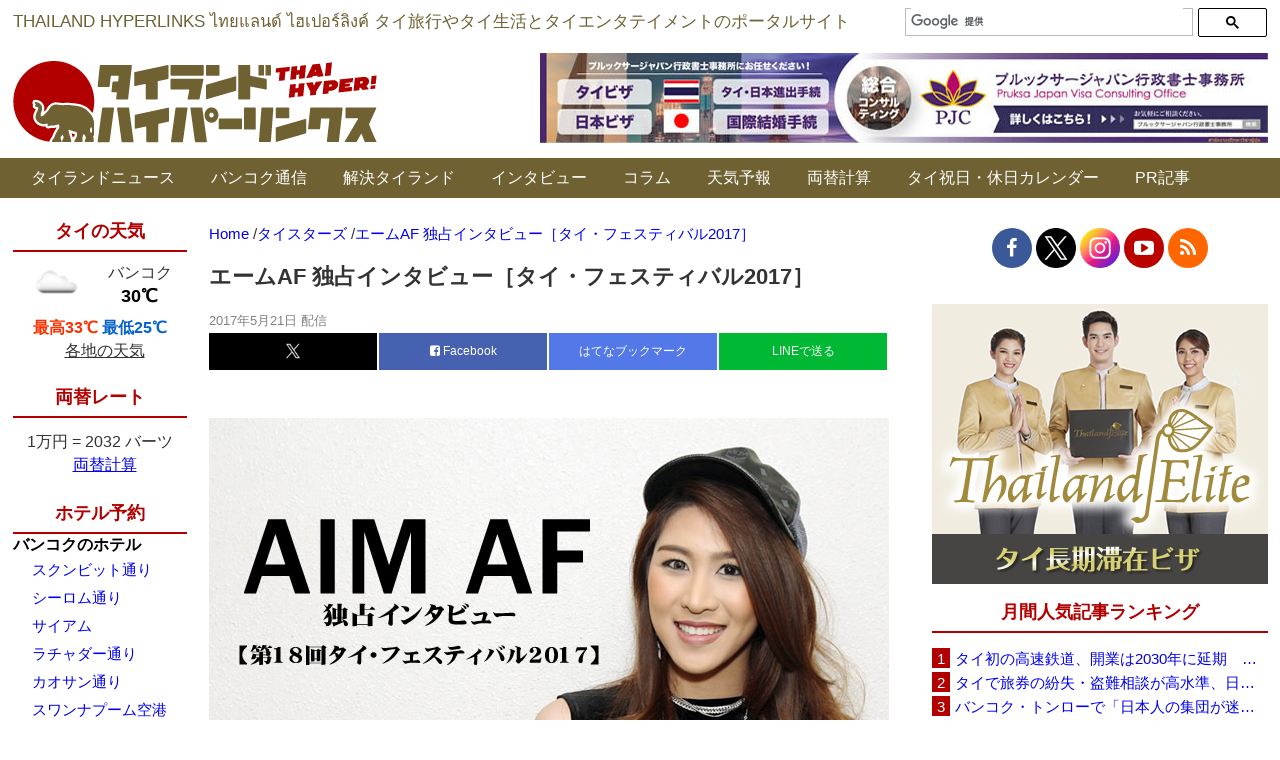

--- FILE ---
content_type: text/html; charset=UTF-8
request_url: https://thaich.net/api_vietcombank.php?val=10000&type=JPY
body_size: -59
content:
{"status":"ok","price":2032}

--- FILE ---
content_type: text/html; charset=UTF-8
request_url: https://thaich.net/api_vietcombank.php?type=JPY&val=undefined
body_size: -63
content:
{"status":"ok","price":0}

--- FILE ---
content_type: text/html; charset=utf-8
request_url: https://www.google.com/recaptcha/api2/aframe
body_size: 113
content:
<!DOCTYPE HTML><html><head><meta http-equiv="content-type" content="text/html; charset=UTF-8"></head><body><script nonce="KTD5G9oMmiJmYPMni3dKIg">/** Anti-fraud and anti-abuse applications only. See google.com/recaptcha */ try{var clients={'sodar':'https://pagead2.googlesyndication.com/pagead/sodar?'};window.addEventListener("message",function(a){try{if(a.source===window.parent){var b=JSON.parse(a.data);var c=clients[b['id']];if(c){var d=document.createElement('img');d.src=c+b['params']+'&rc='+(localStorage.getItem("rc::a")?sessionStorage.getItem("rc::b"):"");window.document.body.appendChild(d);sessionStorage.setItem("rc::e",parseInt(sessionStorage.getItem("rc::e")||0)+1);localStorage.setItem("rc::h",'1770003359337');}}}catch(b){}});window.parent.postMessage("_grecaptcha_ready", "*");}catch(b){}</script></body></html>

--- FILE ---
content_type: application/javascript; charset=utf-8
request_url: https://fundingchoicesmessages.google.com/f/AGSKWxVqe4o-ScSk-Gbi5DJAvC0tBX3nPgfm0Cug0vkSPcEvfD0mM0Hnr7mnGRyFXWG9fQKPWkqbxyrbigToUnrqB-Eidz6mSK_zFDuDU09xoi5oVRImuTfH6PirqbYq9tDByVOF82WfpH29ttKblW0FjB9CHVnA9FwTvzJyL1Z5U-htW-XbMnzLmQQoiqb8/__ad_wrapper./adstracking._video_ads//ad_servlet./avant-ad-
body_size: -1284
content:
window['4165c2bf-43da-4528-b249-16a35a13096b'] = true;